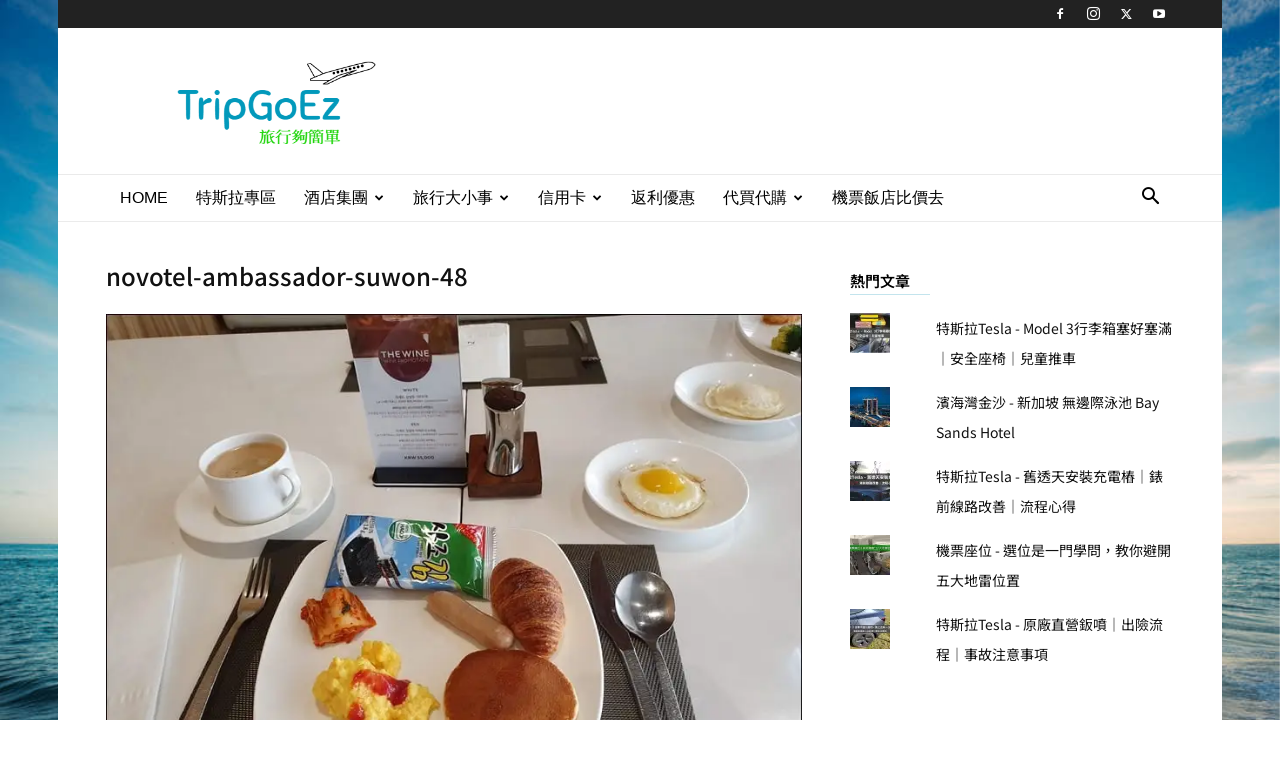

--- FILE ---
content_type: text/html; charset=UTF-8
request_url: https://www.tripgoez.com/wp-admin/admin-ajax.php?td_theme_name=Newspaper&v=12.7.3
body_size: -256
content:
{"4366":13}

--- FILE ---
content_type: text/html; charset=utf-8
request_url: https://www.google.com/recaptcha/api2/aframe
body_size: 267
content:
<!DOCTYPE HTML><html><head><meta http-equiv="content-type" content="text/html; charset=UTF-8"></head><body><script nonce="dGAXNPayd5gl3_Vf22qFbw">/** Anti-fraud and anti-abuse applications only. See google.com/recaptcha */ try{var clients={'sodar':'https://pagead2.googlesyndication.com/pagead/sodar?'};window.addEventListener("message",function(a){try{if(a.source===window.parent){var b=JSON.parse(a.data);var c=clients[b['id']];if(c){var d=document.createElement('img');d.src=c+b['params']+'&rc='+(localStorage.getItem("rc::a")?sessionStorage.getItem("rc::b"):"");window.document.body.appendChild(d);sessionStorage.setItem("rc::e",parseInt(sessionStorage.getItem("rc::e")||0)+1);localStorage.setItem("rc::h",'1768963526247');}}}catch(b){}});window.parent.postMessage("_grecaptcha_ready", "*");}catch(b){}</script></body></html>

--- FILE ---
content_type: text/css
request_url: https://www.tripgoez.com/wp-content/litespeed/css/8b964e6bec6c478b2d02e8e7ca908936.css?ver=9fc4a
body_size: 582
content:
.td-lifestyle .td-header-style-1 .sf-menu>li>a:hover,.td-lifestyle .td-header-style-1 .sf-menu>.sfHover>a,.td-lifestyle .td-header-style-1 .sf-menu>.current-menu-item>a,.td-lifestyle .td-header-style-1 .sf-menu>.current-menu-ancestor>a,.td-lifestyle .td-header-style-1 .sf-menu>.current-category-ancestor>a{color:#38a6c1}.td-lifestyle .td-header-style-1 .td-header-sp-recs{margin-bottom:28px}@media (min-width:768px) and (max-width:1018px){.td-lifestyle .td-header-style-1 .td-header-sp-recs{margin-bottom:14px}}@media (max-width:767px){.td-lifestyle .td-header-style-1 .td-header-sp-recs{margin-bottom:0}}.td-lifestyle .td-header-style-1 .td-header-menu-wrap:before{content:'';position:absolute;top:0;left:0;width:100%;height:1px;background-color:#000;opacity:.08;-ms-filter:"progid:DXImageTransform.Microsoft.Alpha(Opacity='8')";filter:alpha(opacity=8)}.td-lifestyle .td-header-style-1 .td-header-menu-wrap:after{content:'';position:absolute;left:0;bottom:0;width:100%;height:1px;background-color:#000;opacity:.08;-ms-filter:"progid:DXImageTransform.Microsoft.Alpha(Opacity='8')";filter:alpha(opacity=8)}.td-lifestyle .td-header-style-1 .sf-menu>li>a:after{background-color:#fff0}.td-lifestyle .td-main-page-wrap{padding-top:28px}@media (max-width:767px){.td-lifestyle .td-main-page-wrap{padding-top:14px}}.td-lifestyle .td_block_big_grid_fl_3 .td-big-grid-post .entry-title{text-transform:uppercase}.td-lifestyle .td_block_template_8 .td-block-title:after{content:'';position:absolute;bottom:0;left:0;width:80px;height:1px;background-color:#38a6c1;opacity:.3;-ms-filter:"progid:DXImageTransform.Microsoft.Alpha(Opacity='30')";filter:alpha(opacity=30)}.td-lifestyle .td_block_template_8.td_block_big_grid_fl_3 .td-meta-info-container{text-align:center}.td-lifestyle .td_block_template_8 .td-block-title>*:before{display:none}.td-lifestyle .td-pb-span8 .td_block_18 .td_module_10{margin-bottom:35px;padding-bottom:35px}.td-lifestyle .td-pb-span8 .td_block_18 .td_module_10:before{content:'';width:100%;height:1px;position:absolute;bottom:0;left:0;background-color:#000;opacity:.06;box-sizing:border-box}.td-lifestyle .td-pb-span8 .td_block_18 .td_module_10:last-child:before{display:none}.td-lifestyle.td_category_template_7 .td-category-title-holder{padding:40px 15% 60px!important}.td-lifestyle.td_category_template_7 .td-category-header .td-page-title{position:relative}.td-lifestyle.td_category_template_7 .td-category-header .td-page-title:after{left:0;right:0;bottom:0;margin:0 auto;content:'';display:block;position:absolute;width:80px;height:1px;background-color:#38a6c1;opacity:.2;-ms-filter:"progid:DXImageTransform.Microsoft.Alpha(Opacity='20')";filter:alpha(opacity=20)}@media (max-width:767px){.td-lifestyle.td_category_template_7 .td-pulldown-container{display:none}.td-lifestyle.td_category_template_7 .td-category-title-holder{padding:60px 15% 50px!important}.td-lifestyle.td_category_template_7 .td-category-description p{margin-top:25px;margin-bottom:0}}.td-lifestyle .td-next-prev-wrap{display:table;margin-left:auto;margin-right:auto}.td-lifestyle .td-next-prev-wrap a{border:none}.td-lifestyle .td-next-prev-wrap .td-ajax-next-page:after{content:'';position:absolute;top:0;left:28px;width:1px;height:100%;background-color:#000;opacity:.08}.td-lifestyle .td-social-style3 .td-sp{background-color:#333}.td-lifestyle .td-social-style3 .td_social_type .td_social_button a:hover{color:#38a6c1}.td-lifestyle .td-social-style3 .td_social_type:hover .td-sp{background-color:#38a6c1}.td-lifestyle .td-social-style3 .td_social_type .td_social_button{margin-top:7px}.td-lifestyle .td-social-style3 .td_social_type .td_social_button a{display:block;color:#000;border-style:solid;border-color:rgb(0 0 0 / .08);border-width:1px 0 0 1px;padding:6px 0 2px 14px;font-size:10px}.td-lifestyle .td-social-style3 .widget_recent_entries li{margin-bottom:15px;padding-bottom:15px}.td-lifestyle .page-nav a,.td-lifestyle .page-nav span,.td-lifestyle .page-nav:first-child>div{border-radius:20px}.td-lifestyle .td-live-theme-demos .td-skin-buy a{background-color:#38a6c1}